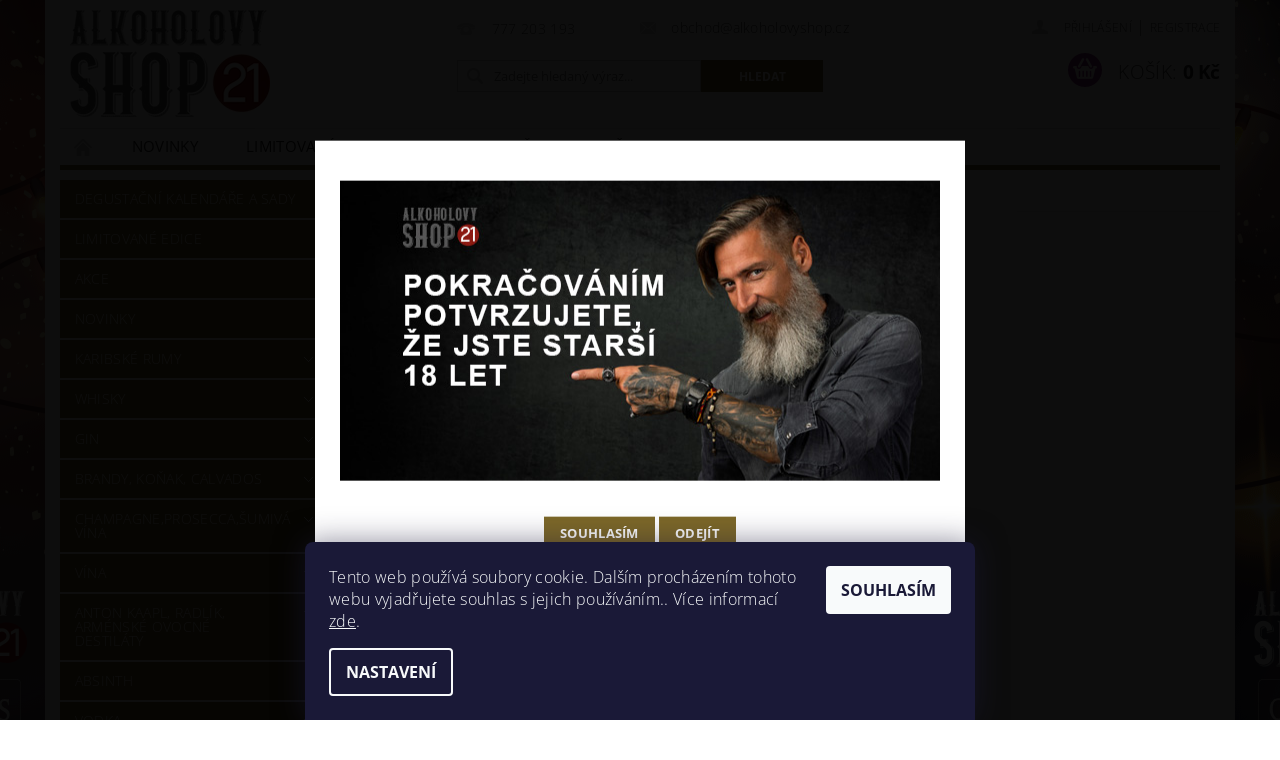

--- FILE ---
content_type: text/html; charset=utf-8
request_url: https://www.alkoholovyshop.cz/znacka/sixty-six/
body_size: 22216
content:
<!DOCTYPE html>
<html id="css" xml:lang='cs' lang='cs' class="external-fonts-loaded">
    <head>
        <link rel="preconnect" href="https://cdn.myshoptet.com" /><link rel="dns-prefetch" href="https://cdn.myshoptet.com" /><link rel="preload" href="https://cdn.myshoptet.com/prj/dist/master/cms/libs/jquery/jquery-1.11.3.min.js" as="script" />        <script>
dataLayer = [];
dataLayer.push({'shoptet' : {
    "pageId": -24,
    "pageType": "article",
    "currency": "CZK",
    "currencyInfo": {
        "decimalSeparator": ",",
        "exchangeRate": 1,
        "priceDecimalPlaces": 0,
        "symbol": "K\u010d",
        "symbolLeft": 0,
        "thousandSeparator": " "
    },
    "language": "cs",
    "projectId": 411484,
    "cartInfo": {
        "id": null,
        "freeShipping": false,
        "freeShippingFrom": 5000,
        "leftToFreeGift": {
            "formattedPrice": "500 K\u010d",
            "priceLeft": 500
        },
        "freeGift": false,
        "leftToFreeShipping": {
            "priceLeft": 5000,
            "dependOnRegion": 0,
            "formattedPrice": "5 000 K\u010d"
        },
        "discountCoupon": [],
        "getNoBillingShippingPrice": {
            "withoutVat": 0,
            "vat": 0,
            "withVat": 0
        },
        "cartItems": [],
        "taxMode": "ORDINARY"
    },
    "cart": [],
    "customer": {
        "priceRatio": 1,
        "priceListId": 1,
        "groupId": null,
        "registered": false,
        "mainAccount": false
    }
}});
dataLayer.push({'cookie_consent' : {
    "marketing": "denied",
    "analytics": "denied"
}});
document.addEventListener('DOMContentLoaded', function() {
    shoptet.consent.onAccept(function(agreements) {
        if (agreements.length == 0) {
            return;
        }
        dataLayer.push({
            'cookie_consent' : {
                'marketing' : (agreements.includes(shoptet.config.cookiesConsentOptPersonalisation)
                    ? 'granted' : 'denied'),
                'analytics': (agreements.includes(shoptet.config.cookiesConsentOptAnalytics)
                    ? 'granted' : 'denied')
            },
            'event': 'cookie_consent'
        });
    });
});
</script>

<!-- Google Tag Manager -->
<script>(function(w,d,s,l,i){w[l]=w[l]||[];w[l].push({'gtm.start':
new Date().getTime(),event:'gtm.js'});var f=d.getElementsByTagName(s)[0],
j=d.createElement(s),dl=l!='dataLayer'?'&l='+l:'';j.async=true;j.src=
'https://www.googletagmanager.com/gtm.js?id='+i+dl;f.parentNode.insertBefore(j,f);
})(window,document,'script','dataLayer','GTM-WDM9HLH');</script>
<!-- End Google Tag Manager -->


        <meta http-equiv="content-type" content="text/html; charset=utf-8" />
        <title>Sixty six - Alkoholový shop</title>

        <meta name="viewport" content="width=device-width, initial-scale=1.0" />
        <meta name="format-detection" content="telephone=no" />

        
            <meta property="og:type" content="website"><meta property="og:site_name" content="alkoholovyshop.cz"><meta property="og:url" content="https://www.alkoholovyshop.cz/znacka/sixty-six/"><meta property="og:title" content="Sixty six - Alkoholový shop"><meta name="author" content="Alkoholový shop"><meta name="web_author" content="Shoptet.cz"><meta name="dcterms.rightsHolder" content="www.alkoholovyshop.cz"><meta name="robots" content="index,follow"><meta property="og:image" content="https://cdn.myshoptet.com/usr/www.alkoholovyshop.cz/user/front_images/ogImage/hp.png?t=1768020373"><meta property="og:description" content="Sixty six"><meta name="description" content="Sixty six"><meta name="google-site-verification" content="511418310">
        


        
        <noscript>
            <style media="screen">
                #category-filter-hover {
                    display: block !important;
                }
            </style>
        </noscript>
        
    <link href="https://cdn.myshoptet.com/prj/dist/master/cms/templates/frontend_templates/shared/css/font-face/open-sans.css" rel="stylesheet"><link href="https://cdn.myshoptet.com/prj/dist/master/cms/templates/frontend_templates/shared/css/font-face/noto-serif.css" rel="stylesheet"><link href="https://cdn.myshoptet.com/prj/dist/master/shop/dist/font-shoptet-04.css.7d79974e5b4cdb582ad8.css" rel="stylesheet">    <script>
        var oldBrowser = false;
    </script>
    <!--[if lt IE 9]>
        <script src="https://cdnjs.cloudflare.com/ajax/libs/html5shiv/3.7.3/html5shiv.js"></script>
        <script>
            var oldBrowser = '<strong>Upozornění!</strong> Používáte zastaralý prohlížeč, který již není podporován. Prosím <a href="https://www.whatismybrowser.com/" target="_blank" rel="nofollow">aktualizujte svůj prohlížeč</a> a zvyšte své UX.';
        </script>
    <![endif]-->

        <style>:root {--color-primary: #7d6828;--color-primary-h: 45;--color-primary-s: 52%;--color-primary-l: 32%;--color-primary-hover: #7d6828;--color-primary-hover-h: 45;--color-primary-hover-s: 52%;--color-primary-hover-l: 32%;--color-secondary: #93248a;--color-secondary-h: 305;--color-secondary-s: 61%;--color-secondary-l: 36%;--color-secondary-hover: #3a8815;--color-secondary-hover-h: 101;--color-secondary-hover-s: 73%;--color-secondary-hover-l: 31%;--color-tertiary: #000000;--color-tertiary-h: 0;--color-tertiary-s: 0%;--color-tertiary-l: 0%;--color-tertiary-hover: #000000;--color-tertiary-hover-h: 0;--color-tertiary-hover-s: 0%;--color-tertiary-hover-l: 0%;--color-header-background: #ffffff;--template-font: "Open Sans";--template-headings-font: "Noto Serif";--header-background-url: none;--cookies-notice-background: #1A1937;--cookies-notice-color: #F8FAFB;--cookies-notice-button-hover: #f5f5f5;--cookies-notice-link-hover: #27263f;--templates-update-management-preview-mode-content: "Náhled aktualizací šablony je aktivní pro váš prohlížeč."}</style>

        <style>:root {--logo-x-position: 10px;--logo-y-position: 10px;--front-image-x-position: 0px;--front-image-y-position: 0px;}</style>

        <link href="https://cdn.myshoptet.com/prj/dist/master/shop/dist/main-04.css.55ec9317567af1708cb4.css" rel="stylesheet" media="screen" />

        <link rel="stylesheet" href="https://cdn.myshoptet.com/prj/dist/master/cms/templates/frontend_templates/_/css/print.css" media="print" />
                                            <link rel="canonical" href="https://www.alkoholovyshop.cz/znacka/sixty-six/" />
        
        
        
            <script>
        var _hwq = _hwq || [];
        _hwq.push(['setKey', '1FD36987271D71853DEE63853427534D']);
        _hwq.push(['setTopPos', '0']);
        _hwq.push(['showWidget', '22']);
        (function() {
            var ho = document.createElement('script');
            ho.src = 'https://cz.im9.cz/direct/i/gjs.php?n=wdgt&sak=1FD36987271D71853DEE63853427534D';
            var s = document.getElementsByTagName('script')[0]; s.parentNode.insertBefore(ho, s);
        })();
    </script>

                
                            <style>
                    /* custom background */
                    #main-wrapper {
                                                    background-color: #EAE3D1 !important;
                                                                            background-position: top center !important;
                            background-repeat: no-repeat !important;
                                                                            background-attachment: fixed !important;
                                                                            background-image: url('https://cdn.myshoptet.com/usr/www.alkoholovyshop.cz/user/frontend_backgrounds/alkoholpozadi02dg-3.gif') !important;
                                            }
                </style>
                    
                <script>var shoptet = shoptet || {};shoptet.abilities = {"about":{"generation":2,"id":"04"},"config":{"category":{"product":{"image_size":"detail_alt_1"}},"navigation_breakpoint":991,"number_of_active_related_products":2,"product_slider":{"autoplay":false,"autoplay_speed":3000,"loop":true,"navigation":true,"pagination":true,"shadow_size":0}},"elements":{"recapitulation_in_checkout":true},"feature":{"directional_thumbnails":false,"extended_ajax_cart":false,"extended_search_whisperer":false,"fixed_header":false,"images_in_menu":false,"product_slider":false,"simple_ajax_cart":true,"smart_labels":false,"tabs_accordion":false,"tabs_responsive":false,"top_navigation_menu":false,"user_action_fullscreen":false}};shoptet.design = {"template":{"name":"Pop","colorVariant":"Zirkon"},"layout":{"homepage":"catalog3","subPage":"catalog3","productDetail":"catalog3"},"colorScheme":{"conversionColor":"#93248a","conversionColorHover":"#3a8815","color1":"#7d6828","color2":"#7d6828","color3":"#000000","color4":"#000000"},"fonts":{"heading":"Noto Serif","text":"Open Sans"},"header":{"backgroundImage":null,"image":null,"logo":"https:\/\/www.alkoholovyshop.czuser\/logos\/alkohol-logo--ok-krivky200.jpg","color":"#ffffff"},"background":{"enabled":true,"color":{"enabled":true,"color":"#EAE3D1"},"image":{"url":"https:\/\/www.alkoholovyshop.czuser\/frontend_backgrounds\/alkoholpozadi02dg-3.gif","attachment":"fixed","position":"center"}}};shoptet.config = {};shoptet.events = {};shoptet.runtime = {};shoptet.content = shoptet.content || {};shoptet.updates = {};shoptet.messages = [];shoptet.messages['lightboxImg'] = "Obrázek";shoptet.messages['lightboxOf'] = "z";shoptet.messages['more'] = "Více";shoptet.messages['cancel'] = "Zrušit";shoptet.messages['removedItem'] = "Položka byla odstraněna z košíku.";shoptet.messages['discountCouponWarning'] = "Zapomněli jste uplatnit slevový kupón. Pro pokračování jej uplatněte pomocí tlačítka vedle vstupního pole, nebo jej smažte.";shoptet.messages['charsNeeded'] = "Prosím, použijte minimálně 3 znaky!";shoptet.messages['invalidCompanyId'] = "Neplané IČ, povoleny jsou pouze číslice";shoptet.messages['needHelp'] = "Potřebujete pomoc?";shoptet.messages['showContacts'] = "Zobrazit kontakty";shoptet.messages['hideContacts'] = "Skrýt kontakty";shoptet.messages['ajaxError'] = "Došlo k chybě; obnovte prosím stránku a zkuste to znovu.";shoptet.messages['variantWarning'] = "Zvolte prosím variantu produktu.";shoptet.messages['chooseVariant'] = "Zvolte variantu";shoptet.messages['unavailableVariant'] = "Tato varianta není dostupná a není možné ji objednat.";shoptet.messages['withVat'] = "včetně DPH";shoptet.messages['withoutVat'] = "bez DPH";shoptet.messages['toCart'] = "Do košíku";shoptet.messages['emptyCart'] = "Prázdný košík";shoptet.messages['change'] = "Změnit";shoptet.messages['chosenBranch'] = "Zvolená pobočka";shoptet.messages['validatorRequired'] = "Povinné pole";shoptet.messages['validatorEmail'] = "Prosím vložte platnou e-mailovou adresu";shoptet.messages['validatorUrl'] = "Prosím vložte platnou URL adresu";shoptet.messages['validatorDate'] = "Prosím vložte platné datum";shoptet.messages['validatorNumber'] = "Vložte číslo";shoptet.messages['validatorDigits'] = "Prosím vložte pouze číslice";shoptet.messages['validatorCheckbox'] = "Zadejte prosím všechna povinná pole";shoptet.messages['validatorConsent'] = "Bez souhlasu nelze odeslat.";shoptet.messages['validatorPassword'] = "Hesla se neshodují";shoptet.messages['validatorInvalidPhoneNumber'] = "Vyplňte prosím platné telefonní číslo bez předvolby.";shoptet.messages['validatorInvalidPhoneNumberSuggestedRegion'] = "Neplatné číslo — navržený region: %1";shoptet.messages['validatorInvalidCompanyId'] = "Neplatné IČ, musí být ve tvaru jako %1";shoptet.messages['validatorFullName'] = "Nezapomněli jste příjmení?";shoptet.messages['validatorHouseNumber'] = "Prosím zadejte správné číslo domu";shoptet.messages['validatorZipCode'] = "Zadané PSČ neodpovídá zvolené zemi";shoptet.messages['validatorShortPhoneNumber'] = "Telefonní číslo musí mít min. 8 znaků";shoptet.messages['choose-personal-collection'] = "Prosím vyberte místo doručení u osobního odběru, není zvoleno.";shoptet.messages['choose-external-shipping'] = "Upřesněte prosím vybraný způsob dopravy";shoptet.messages['choose-ceska-posta'] = "Pobočka České Pošty není určena, zvolte prosím některou";shoptet.messages['choose-hupostPostaPont'] = "Pobočka Maďarské pošty není vybrána, zvolte prosím nějakou";shoptet.messages['choose-postSk'] = "Pobočka Slovenské pošty není zvolena, vyberte prosím některou";shoptet.messages['choose-ulozenka'] = "Pobočka Uloženky nebyla zvolena, prosím vyberte některou";shoptet.messages['choose-zasilkovna'] = "Pobočka Zásilkovny nebyla zvolena, prosím vyberte některou";shoptet.messages['choose-ppl-cz'] = "Pobočka PPL ParcelShop nebyla vybrána, vyberte prosím jednu";shoptet.messages['choose-glsCz'] = "Pobočka GLS ParcelShop nebyla zvolena, prosím vyberte některou";shoptet.messages['choose-dpd-cz'] = "Ani jedna z poboček služby DPD Parcel Shop nebyla zvolená, prosím vyberte si jednu z možností.";shoptet.messages['watchdogType'] = "Je zapotřebí vybrat jednu z možností u sledování produktu.";shoptet.messages['watchdog-consent-required'] = "Musíte zaškrtnout všechny povinné souhlasy";shoptet.messages['watchdogEmailEmpty'] = "Prosím vyplňte e-mail";shoptet.messages['privacyPolicy'] = 'Musíte souhlasit s ochranou osobních údajů';shoptet.messages['amountChanged'] = '(množství bylo změněno)';shoptet.messages['unavailableCombination'] = 'Není k dispozici v této kombinaci';shoptet.messages['specifyShippingMethod'] = 'Upřesněte dopravu';shoptet.messages['PIScountryOptionMoreBanks'] = 'Možnost platby z %1 bank';shoptet.messages['PIScountryOptionOneBank'] = 'Možnost platby z 1 banky';shoptet.messages['PIScurrencyInfoCZK'] = 'V měně CZK lze zaplatit pouze prostřednictvím českých bank.';shoptet.messages['PIScurrencyInfoHUF'] = 'V měně HUF lze zaplatit pouze prostřednictvím maďarských bank.';shoptet.messages['validatorVatIdWaiting'] = "Ověřujeme";shoptet.messages['validatorVatIdValid'] = "Ověřeno";shoptet.messages['validatorVatIdInvalid'] = "DIČ se nepodařilo ověřit, i přesto můžete objednávku dokončit";shoptet.messages['validatorVatIdInvalidOrderForbid'] = "Zadané DIČ nelze nyní ověřit, protože služba ověřování je dočasně nedostupná. Zkuste opakovat zadání později, nebo DIČ vymažte s vaši objednávku dokončete v režimu OSS. Případně kontaktujte prodejce.";shoptet.messages['validatorVatIdInvalidOssRegime'] = "Zadané DIČ nemůže být ověřeno, protože služba ověřování je dočasně nedostupná. Vaše objednávka bude dokončena v režimu OSS. Případně kontaktujte prodejce.";shoptet.messages['previous'] = "Předchozí";shoptet.messages['next'] = "Následující";shoptet.messages['close'] = "Zavřít";shoptet.messages['imageWithoutAlt'] = "Tento obrázek nemá popisek";shoptet.messages['newQuantity'] = "Nové množství:";shoptet.messages['currentQuantity'] = "Aktuální množství:";shoptet.messages['quantityRange'] = "Prosím vložte číslo v rozmezí %1 a %2";shoptet.messages['skipped'] = "Přeskočeno";shoptet.messages.validator = {};shoptet.messages.validator.nameRequired = "Zadejte jméno a příjmení.";shoptet.messages.validator.emailRequired = "Zadejte e-mailovou adresu (např. jan.novak@example.com).";shoptet.messages.validator.phoneRequired = "Zadejte telefonní číslo.";shoptet.messages.validator.messageRequired = "Napište komentář.";shoptet.messages.validator.descriptionRequired = shoptet.messages.validator.messageRequired;shoptet.messages.validator.captchaRequired = "Vyplňte bezpečnostní kontrolu.";shoptet.messages.validator.consentsRequired = "Potvrďte svůj souhlas.";shoptet.messages.validator.scoreRequired = "Zadejte počet hvězdiček.";shoptet.messages.validator.passwordRequired = "Zadejte heslo, které bude obsahovat min. 4 znaky.";shoptet.messages.validator.passwordAgainRequired = shoptet.messages.validator.passwordRequired;shoptet.messages.validator.currentPasswordRequired = shoptet.messages.validator.passwordRequired;shoptet.messages.validator.birthdateRequired = "Zadejte datum narození.";shoptet.messages.validator.billFullNameRequired = "Zadejte jméno a příjmení.";shoptet.messages.validator.deliveryFullNameRequired = shoptet.messages.validator.billFullNameRequired;shoptet.messages.validator.billStreetRequired = "Zadejte název ulice.";shoptet.messages.validator.deliveryStreetRequired = shoptet.messages.validator.billStreetRequired;shoptet.messages.validator.billHouseNumberRequired = "Zadejte číslo domu.";shoptet.messages.validator.deliveryHouseNumberRequired = shoptet.messages.validator.billHouseNumberRequired;shoptet.messages.validator.billZipRequired = "Zadejte PSČ.";shoptet.messages.validator.deliveryZipRequired = shoptet.messages.validator.billZipRequired;shoptet.messages.validator.billCityRequired = "Zadejte název města.";shoptet.messages.validator.deliveryCityRequired = shoptet.messages.validator.billCityRequired;shoptet.messages.validator.companyIdRequired = "Zadejte IČ.";shoptet.messages.validator.vatIdRequired = "Zadejte DIČ.";shoptet.messages.validator.billCompanyRequired = "Zadejte název společnosti.";shoptet.messages['loading'] = "Načítám…";shoptet.messages['stillLoading'] = "Stále načítám…";shoptet.messages['loadingFailed'] = "Načtení se nezdařilo. Zkuste to znovu.";shoptet.messages['productsSorted'] = "Produkty seřazeny.";shoptet.messages['formLoadingFailed'] = "Formulář se nepodařilo načíst. Zkuste to prosím znovu.";shoptet.messages.moreInfo = "Více informací";shoptet.config.showAdvancedOrder = true;shoptet.config.orderingProcess = {active: false,step: false};shoptet.config.documentsRounding = '3';shoptet.config.documentPriceDecimalPlaces = '0';shoptet.config.thousandSeparator = ' ';shoptet.config.decSeparator = ',';shoptet.config.decPlaces = '0';shoptet.config.decPlacesSystemDefault = '2';shoptet.config.currencySymbol = 'Kč';shoptet.config.currencySymbolLeft = '0';shoptet.config.defaultVatIncluded = 1;shoptet.config.defaultProductMaxAmount = 9999;shoptet.config.inStockAvailabilityId = -1;shoptet.config.defaultProductMaxAmount = 9999;shoptet.config.inStockAvailabilityId = -1;shoptet.config.cartActionUrl = '/action/Cart';shoptet.config.advancedOrderUrl = '/action/Cart/GetExtendedOrder/';shoptet.config.cartContentUrl = '/action/Cart/GetCartContent/';shoptet.config.stockAmountUrl = '/action/ProductStockAmount/';shoptet.config.addToCartUrl = '/action/Cart/addCartItem/';shoptet.config.removeFromCartUrl = '/action/Cart/deleteCartItem/';shoptet.config.updateCartUrl = '/action/Cart/setCartItemAmount/';shoptet.config.addDiscountCouponUrl = '/action/Cart/addDiscountCoupon/';shoptet.config.setSelectedGiftUrl = '/action/Cart/setSelectedGift/';shoptet.config.rateProduct = '/action/ProductDetail/RateProduct/';shoptet.config.customerDataUrl = '/action/OrderingProcess/step2CustomerAjax/';shoptet.config.registerUrl = '/registrace/';shoptet.config.agreementCookieName = 'site-agreement';shoptet.config.cookiesConsentUrl = '/action/CustomerCookieConsent/';shoptet.config.cookiesConsentIsActive = 1;shoptet.config.cookiesConsentOptAnalytics = 'analytics';shoptet.config.cookiesConsentOptPersonalisation = 'personalisation';shoptet.config.cookiesConsentOptNone = 'none';shoptet.config.cookiesConsentRefuseDuration = 1;shoptet.config.cookiesConsentName = 'CookiesConsent';shoptet.config.agreementCookieExpire = 30;shoptet.config.cookiesConsentSettingsUrl = '/cookies-settings/';shoptet.config.fonts = {"google":{"attributes":"300,400,600,700,900:latin-ext","families":["Open Sans","Noto Serif"],"urls":["https:\/\/cdn.myshoptet.com\/prj\/dist\/master\/cms\/templates\/frontend_templates\/shared\/css\/font-face\/open-sans.css","https:\/\/cdn.myshoptet.com\/prj\/dist\/master\/cms\/templates\/frontend_templates\/shared\/css\/font-face\/noto-serif.css"]},"custom":{"families":["shoptet"],"urls":["https:\/\/cdn.myshoptet.com\/prj\/dist\/master\/shop\/dist\/font-shoptet-04.css.7d79974e5b4cdb582ad8.css"]}};shoptet.config.mobileHeaderVersion = '1';shoptet.config.fbCAPIEnabled = false;shoptet.config.fbPixelEnabled = false;shoptet.config.fbCAPIUrl = '/action/FacebookCAPI/';shoptet.content.regexp = /strana-[0-9]+[\/]/g;shoptet.content.colorboxHeader = '<div class="colorbox-html-content">';shoptet.content.colorboxFooter = '</div>';shoptet.customer = {};shoptet.csrf = shoptet.csrf || {};shoptet.csrf.token = 'csrf_SgR91mAW17c4556abed14795';shoptet.csrf.invalidTokenModal = '<div><h2>Přihlaste se prosím znovu</h2><p>Omlouváme se, ale Váš CSRF token pravděpodobně vypršel. Abychom mohli udržet Vaši bezpečnost na co největší úrovni potřebujeme, abyste se znovu přihlásili.</p><p>Děkujeme za pochopení.</p><div><a href="/login/?backTo=%2Fznacka%2Fsixty-six%2F">Přihlášení</a></div></div> ';shoptet.csrf.formsSelector = 'csrf-enabled';shoptet.csrf.submitListener = true;shoptet.csrf.validateURL = '/action/ValidateCSRFToken/Index/';shoptet.csrf.refreshURL = '/action/RefreshCSRFTokenNew/Index/';shoptet.csrf.enabled = false;shoptet.config.googleAnalytics ||= {};shoptet.config.googleAnalytics.isGa4Enabled = true;shoptet.config.googleAnalytics.route ||= {};shoptet.config.googleAnalytics.route.ua = "UA";shoptet.config.googleAnalytics.route.ga4 = "GA4";shoptet.config.ums_a11y_category_page = true;shoptet.config.discussion_rating_forms = false;shoptet.config.ums_forms_redesign = false;shoptet.config.showPriceWithoutVat = '';shoptet.config.ums_a11y_login = false;</script>
        <script src="https://cdn.myshoptet.com/prj/dist/master/cms/libs/jquery/jquery-1.11.3.min.js"></script><script src="https://cdn.myshoptet.com/prj/dist/master/cms/libs/jquery/jquery-migrate-1.4.1.min.js"></script><script src="https://cdn.myshoptet.com/prj/dist/master/cms/libs/jquery/jquery-ui-1.8.24.min.js"></script>
    <script src="https://cdn.myshoptet.com/prj/dist/master/shop/dist/main-04.js.cd0f12ca7fcb266dd765.js"></script>
<script src="https://cdn.myshoptet.com/prj/dist/master/shop/dist/shared-2g.js.aa13ef3ecca51cd89ec5.js"></script><script src="https://cdn.myshoptet.com/prj/dist/master/cms/libs/jqueryui/i18n/datepicker-cs.js"></script><script>if (window.self !== window.top) {const script = document.createElement('script');script.type = 'module';script.src = "https://cdn.myshoptet.com/prj/dist/master/shop/dist/editorPreview.js.e7168e827271d1c16a1d.js";document.body.appendChild(script);}</script>        <script>
            jQuery.extend(jQuery.cybergenicsFormValidator.messages, {
                required: "Povinné pole",
                email: "Prosím vložte platnou e-mailovou adresu",
                url: "Prosím vložte platnou URL adresu",
                date: "Prosím vložte platné datum",
                number: "Vložte číslo",
                digits: "Prosím vložte pouze číslice",
                checkbox: "Zadejte prosím všechna povinná pole",
                validatorConsent: "Bez souhlasu nelze odeslat.",
                password: "Hesla se neshodují",
                invalidPhoneNumber: "Vyplňte prosím platné telefonní číslo bez předvolby.",
                invalidCompanyId: 'Nevalidní IČ, musí mít přesně 8 čísel (před kratší IČ lze dát nuly)',
                fullName: "Nezapomněli jste příjmení?",
                zipCode: "Zadané PSČ neodpovídá zvolené zemi",
                houseNumber: "Prosím zadejte správné číslo domu",
                shortPhoneNumber: "Telefonní číslo musí mít min. 8 znaků",
                privacyPolicy: "Musíte souhlasit s ochranou osobních údajů"
            });
        </script>
                                    
                
        
        <!-- User include -->
                <!-- service 417(71) html code header -->
<style>
@media screen and (max-width: 767px) {
body.sticky-mobile:not(.paxio-merkur):not(.venus) .dropdown {display: none !important;}
body.sticky-mobile:not(.paxio-merkur):not(.venus) .languagesMenu{right: 98px; position: absolute;}
body.sticky-mobile:not(.paxio-merkur):not(.venus) .languagesMenu .caret{display: none !important;}
body.sticky-mobile:not(.paxio-merkur):not(.venus) .languagesMenu.open .languagesMenu__content {display: block;right: 0;left: auto;}
.template-12 #header .site-name {max-width: 40% !important;}
}
@media screen and (-ms-high-contrast: active), (-ms-high-contrast: none) {
.template-12 #header {position: fixed; width: 100%;}
.template-12 #content-wrapper.content-wrapper{padding-top: 80px;}
}
.sticky-mobile #header-image{display: none;}
@media screen and (max-width: 640px) {
.template-04.sticky-mobile #header-cart{position: fixed;top: 3px;right: 92px;}
.template-04.sticky-mobile #header-cart::before {font-size: 32px;}
.template-04.sticky-mobile #header-cart strong{display: none;}
}
@media screen and (min-width: 641px) {
.dklabGarnet #main-wrapper {overflow: visible !important;}
}
.dklabGarnet.sticky-mobile #logo img {top: 0 !important;}
@media screen and (min-width: 768px){
.top-navigation-bar .site-name {display: none;}
}
/*NOVÁ VERZE MOBILNÍ HLAVIČKY*/
@media screen and (max-width: 767px){
.scrolled-down body:not(.ordering-process):not(.search-window-visible) .top-navigation-bar {transform: none !important;}
.scrolled-down body:not(.ordering-process):not(.search-window-visible) #header .site-name {transform: none !important;}
.scrolled-down body:not(.ordering-process):not(.search-window-visible) #header .cart-count {transform: none !important;}
.scrolled-down #header {transform: none !important;}

body.template-11.mobile-header-version-1:not(.paxio-merkur):not(.venus) .top-navigation-bar .site-name{display: none !important;}
body.template-11.mobile-header-version-1:not(.paxio-merkur):not(.venus) #header .cart-count {top: -39px !important;position: absolute !important;}
.template-11.sticky-mobile.mobile-header-version-1 .responsive-tools > a[data-target="search"] {visibility: visible;}
.template-12.mobile-header-version-1 #header{position: fixed !important;}
.template-09.mobile-header-version-1.sticky-mobile .top-nav .subnav-left {visibility: visible;}
}

/*Disco*/
@media screen and (min-width: 768px){
.template-13:not(.jupiter) #header, .template-14 #header{position: sticky;top: 0;z-index: 8;}
.template-14.search-window-visible #header{z-index: 9999;}
body.navigation-hovered::before {z-index: 7;}
/*
.template-13 .top-navigation-bar{z-index: 10000;}
.template-13 .popup-widget {z-index: 10001;}
*/
.scrolled .template-13 #header, .scrolled .template-14 #header{box-shadow: 0 2px 10px rgba(0,0,0,0.1);}
.search-focused::before{z-index: 8;}
.top-navigation-bar{z-index: 9;position: relative;}
.paxio-merkur.top-navigation-menu-visible #header .search-form .form-control {z-index: 1;}
.paxio-merkur.top-navigation-menu-visible .search-form::before {z-index: 1;}
.scrolled .popup-widget.cart-widget {position: fixed;top: 68px !important;}

/* MERKUR */
.paxio-merkur.sticky-mobile.template-11 #oblibeneBtn{line-height: 70px !important;}
}


/* VENUS */
@media screen and (min-width: 768px){
.venus.sticky-mobile:not(.ordering-process) #header {position: fixed !important;width: 100%;transform: none !important;translate: none !important;box-shadow: 0 2px 10px rgba(0,0,0,0.1);visibility: visible !important;opacity: 1 !important;}
.venus.sticky-mobile:not(.ordering-process) .overall-wrapper{padding-top: 160px;}
.venus.sticky-mobile.type-index:not(.ordering-process) .overall-wrapper{padding-top: 85px;}
.venus.sticky-mobile:not(.ordering-process) #content-wrapper.content-wrapper {padding-top: 0 !important;}
}
@media screen and (max-width: 767px){
.template-14 .top-navigation-bar > .site-name{display: none !important;}
.template-14 #header .header-top .header-top-wrapper .site-name{margin: 0;}
}
/* JUPITER */
@media screen and (max-width: 767px){
.scrolled-down body.jupiter:not(.ordering-process):not(.search-window-visible) #header .site-name {-webkit-transform: translateX(-50%) !important;transform: translateX(-50%) !important;}
}
@media screen and (min-width: 768px){
.jupiter.sticky-header #header::after{display: none;}
.jupiter.sticky-header #header{position: fixed; top: 0; width: 100%;z-index: 99;}
.jupiter.sticky-header.ordering-process #header{position: relative;}
.jupiter.sticky-header .overall-wrapper{padding-top: 182px;}
.jupiter.sticky-header.ordering-process .overall-wrapper{padding-top: 0;}
.jupiter.sticky-header #header .header-top {height: 80px;}
}
</style>
<!-- project html code header -->
<link rel="apple-touch-icon" sizes="144x144" href="/user/documents/apple-touch-icon.png">
<link rel="icon" type="image/png" sizes="32x32" href="/user/documents/favicon-32x32.png">
<link rel="icon" type="image/png" sizes="16x16" href="/user/documents/favicon-16x16.png">
<link rel="manifest" href="/user/documents/site.webmanifest">
<link rel="mask-icon" href="/user/documents/safari-pinned-tab.svg" color="#5bbad5">
<link rel="shortcut icon" href="/user/documents/favicon.ico">
<meta name="msapplication-TileColor" content="#da532c">
<meta name="msapplication-config" content="/user/documents/browserconfig.xml">
<meta name="theme-color" content="#ffffff">

<meta name="google-site-verification" content="mY8JMruOQPsxOZm5HnHsMZNX7D_cNd6l7D3XQRbosBM" />

<style>
#footer #contacts .checkout-mail {
  white-space: nowrap;
}
@media (min-width:768px) {
	.type-category #subcategories {
  	display: none;
  }
}
@media (min-width:1200px) {
	#footer #contacts img {
		max-width: 70px;
	}
	#footer #contacts .merchant-photo,
	#footer #contactbox-right{
		width: auto;
	}
}
@media (max-width:1199px){
	#footer #contacts .row{
		display: flex;
    flex-direction: column;
	}
}
@media (max-width:479px){
	.products {
  	display: flex;
    flex-wrap: wrap;
  }
	.products > .product {
  	width: 50%;
  }
  .products > .product .row.collapse {
    display: flex;
    flex-direction: column;
    align-items: center;
  }
  .products > .product .row.collapse .small-7 {
    text-align: center;
    margin-bottom: 10px;
  }
  .products > .product .row.collapse .small-5 .button {
    padding-right: 5px;
    padding-left: 5px;
  }
  .products > .product .row.collapse .small-5 {
    width: auto;
  }
  .products > .product .p-name {
    min-height: 75px;
  }
  .product>.columns {
    padding: 15px 0;
	}
}

</style>

<style>
.p-name {
    font-weight: 600;
}
.nowrap {
    color: #d52828;
}    
#footer-in {
    border-top: 0.75rem solid #f8f8f8;
    }
    #copyright {
    background: #000;
    } 
</style>


        <!-- /User include -->
                                <!-- Global site tag (gtag.js) - Google Analytics -->
    <script async src="https://www.googletagmanager.com/gtag/js?id=G-7L1SPPYPQN"></script>
    <script>
        
        window.dataLayer = window.dataLayer || [];
        function gtag(){dataLayer.push(arguments);}
        

                    console.debug('default consent data');

            gtag('consent', 'default', {"ad_storage":"denied","analytics_storage":"denied","ad_user_data":"denied","ad_personalization":"denied","wait_for_update":500});
            dataLayer.push({
                'event': 'default_consent'
            });
        
        gtag('js', new Date());

        
                gtag('config', 'G-7L1SPPYPQN', {"groups":"GA4","send_page_view":false,"content_group":"article","currency":"CZK","page_language":"cs"});
        
                gtag('config', 'AW-10797802680');
        
        
        
        
        
                    gtag('event', 'page_view', {"send_to":"GA4","page_language":"cs","content_group":"article","currency":"CZK"});
        
        
        
        
        
        
        
        
        
        
        
        
        
        document.addEventListener('DOMContentLoaded', function() {
            if (typeof shoptet.tracking !== 'undefined') {
                for (var id in shoptet.tracking.bannersList) {
                    gtag('event', 'view_promotion', {
                        "send_to": "UA",
                        "promotions": [
                            {
                                "id": shoptet.tracking.bannersList[id].id,
                                "name": shoptet.tracking.bannersList[id].name,
                                "position": shoptet.tracking.bannersList[id].position
                            }
                        ]
                    });
                }
            }

            shoptet.consent.onAccept(function(agreements) {
                if (agreements.length !== 0) {
                    console.debug('gtag consent accept');
                    var gtagConsentPayload =  {
                        'ad_storage': agreements.includes(shoptet.config.cookiesConsentOptPersonalisation)
                            ? 'granted' : 'denied',
                        'analytics_storage': agreements.includes(shoptet.config.cookiesConsentOptAnalytics)
                            ? 'granted' : 'denied',
                                                                                                'ad_user_data': agreements.includes(shoptet.config.cookiesConsentOptPersonalisation)
                            ? 'granted' : 'denied',
                        'ad_personalization': agreements.includes(shoptet.config.cookiesConsentOptPersonalisation)
                            ? 'granted' : 'denied',
                        };
                    console.debug('update consent data', gtagConsentPayload);
                    gtag('consent', 'update', gtagConsentPayload);
                    dataLayer.push(
                        { 'event': 'update_consent' }
                    );
                }
            });
        });
    </script>

                
                                                    </head>
        <body class="desktop id--24 in-znacka template-04 type-manufacturer-detail page-category ajax-add-to-cart">
        
        <div id="fb-root"></div>
        <script>
            window.fbAsyncInit = function() {
                FB.init({
//                    appId            : 'your-app-id',
                    autoLogAppEvents : true,
                    xfbml            : true,
                    version          : 'v19.0'
                });
            };
        </script>
        <script async defer crossorigin="anonymous" src="https://connect.facebook.net/cs_CZ/sdk.js"></script>
        
<!-- Google Tag Manager (noscript) -->
<noscript><iframe src="https://www.googletagmanager.com/ns.html?id=GTM-WDM9HLH"
height="0" width="0" style="display:none;visibility:hidden"></iframe></noscript>
<!-- End Google Tag Manager (noscript) -->


                
        
        <div id="main-wrapper">
            <div id="main-wrapper-in" class="large-12 medium-12 small-12">
                <div id="main" class="large-12 medium-12 small-12 row">

                    

                    <div id="header" class="large-12 medium-12 small-12 columns">
                        <header id="header-in" class="large-12 medium-12 small-12 clearfix">
                            
<div class="row">
    
                        <div class="large-4 medium-4 small-6 columns">
                        <a href="/" title="Alkoholový shop" id="logo" data-testid="linkWebsiteLogo"><img src="https://cdn.myshoptet.com/usr/www.alkoholovyshop.cz/user/logos/alkohol-logo--ok-krivky200.jpg" alt="Alkoholový shop" /></a>
        </div>
    
    
        <div class="large-4 medium-4 small-12 columns">
                                                <div class="large-12 row collapse header-contacts">
                                                                                       <div class="large-6 medium-12 small-6 header-phone columns left">
                    <a href="tel:777203193" title="Telefon"><span>777 203 193</span></a>
                    </div>
                                                    <div class="large-6 medium-12 small-6 header-email columns left">
                                                    <a href="mailto:obchod@alkoholovyshop.cz"><span>obchod@alkoholovyshop.cz</span></a>
                                            </div>
                            </div>
            
                        <div class="searchform large-12 medium-12 small-12" itemscope itemtype="https://schema.org/WebSite">
                <meta itemprop="headline" content="Prodávané značky"/>
<meta itemprop="url" content="https://www.alkoholovyshop.cz"/>
        <meta itemprop="text" content="Sixty six"/>

                <form class="search-whisperer-wrap-v1 search-whisperer-wrap" action="/action/ProductSearch/prepareString/" method="post" itemprop="potentialAction" itemscope itemtype="https://schema.org/SearchAction" data-testid="searchForm">
                    <fieldset>
                        <meta itemprop="target" content="https://www.alkoholovyshop.cz/vyhledavani/?string={string}"/>
                        <div class="large-8 medium-8 small-12 left">
                            <input type="hidden" name="language" value="cs" />
                            <input type="search" name="string" itemprop="query-input" class="s-word" placeholder="Zadejte hledaný výraz..." autocomplete="off" data-testid="searchInput" />
                        </div>
                        <div class="tar large-4 medium-4 small-2 left b-search-wrap">
                            <input type="submit" value="Hledat" class="b-search tiny button" data-testid="searchBtn" />
                        </div>
                        <div class="search-whisperer-container-js"></div>
                        <div class="search-notice large-12 medium-12 small-12" data-testid="searchMsg">Prosím, použijte minimálně 3 znaky!</div>
                    </fieldset>
                </form>
            </div>
        </div>
    
    
        <div class="large-4 medium-4 small-12 columns">
                        <div id="top-links" class="large-12 medium-12 small-12">
                <span class="responsive-mobile-visible responsive-all-hidden box-account-links-trigger-wrap">
                    <span class="box-account-links-trigger"></span>
                </span>
                <ul class="responsive-mobile-hidden box-account-links list-inline list-reset">
                    
                                                                                                                        <li>
                                        <a class="icon-account-login" href="/login/?backTo=%2Fznacka%2Fsixty-six%2F" title="Přihlášení" data-testid="signin" rel="nofollow"><span>Přihlášení</span></a>
                                    </li>
                                    <li>
                                        <span class="responsive-mobile-hidden"> |</span>
                                        <a href="/registrace/" title="Registrace" data-testid="headerSignup" rel="nofollow">Registrace</a>
                                    </li>
                                                                                                        
                </ul>
            </div>
                        
                                            
                <div class="place-cart-here">
                    <div id="header-cart-wrapper" class="header-cart-wrapper menu-element-wrap">
    <a href="/kosik/" id="header-cart" class="header-cart" data-testid="headerCart" rel="nofollow">
        <span class="responsive-mobile-hidden">Košík:</span>
        
        <strong class="header-cart-price" data-testid="headerCartPrice">
            0 Kč
        </strong>
    </a>

    <div id="cart-recapitulation" class="cart-recapitulation menu-element-submenu align-right hover-hidden" data-testid="popupCartWidget">
                    <div class="cart-reca-single darken tac" data-testid="cartTitle">
                Váš nákupní košík je prázdný            </div>
            </div>
</div>
                </div>
                    </div>
    
</div>

             <nav id="menu" class="large-12 medium-12 small-12"><ul class="inline-list list-inline valign-top-inline left"><li class="first-line"><a href="/" id="a-home" data-testid="headerMenuItem">Úvodní stránka</a></li><li class="menu-item-1401">
    <a href="/novinky/" data-testid="headerMenuItem">
        NOVINKY
    </a>
</li><li class="menu-item-1398">
    <a href="/limitovane-edice/" data-testid="headerMenuItem">
        Limitované edice
    </a>
</li><li class="menu-item-1395">
    <a href="/akce/" data-testid="headerMenuItem">
        AKCE
    </a>
</li><li class="menu-item-external-62">
    <a href="https://411484.myshoptet.com/znacka/" data-testid="headerMenuItem">
        Všechny značky
    </a>
</li><li class="menu-item-29">
    <a href="/kontakty/" data-testid="headerMenuItem">
        Prodejna
    </a>
</li></ul><div id="menu-helper-wrapper"><div id="menu-helper" data-testid="hamburgerMenu">&nbsp;</div><ul id="menu-helper-box"></ul></div></nav>

<script>
    $(document).ready(function() {
        checkSearchForm($('.searchform'), "Prosím, použijte minimálně 3 znaky!");
    });
    var userOptions = {
        carousel : {
            stepTimer : 4000,
            fadeTimer : 700
        }
    };
</script>

                        </header>
                    </div>
                    <div id="main-in" class="large-12 medium-12 small-12 columns">
                        <div id="main-in-in" class="large-12 medium-12 small-12">
                            
                            <div id="content" class="large-12 medium-12 small-12 row">
                                
                                                                            <aside id="column-l" class="large-3 medium-3 small-12 columns">
                                            <div id="column-l-in">
                                                                                                                                                    <div class="box-even">
                        
<div id="categories">
                        <div class="categories cat-01" id="cat-1537">
                <div class="topic"><a href="/degustacni-kalendare/">Degustační kalendáře a sady</a></div>
        

    </div>
            <div class="categories cat-02" id="cat-1398">
                <div class="topic"><a href="/limitovane-edice/">Limitované edice</a></div>
        

    </div>
            <div class="categories cat-01" id="cat-1395">
                <div class="topic"><a href="/akce/">AKCE</a></div>
        

    </div>
            <div class="categories cat-02 expanded" id="cat-1401">
                <div class="topic"><a href="/novinky/" class="expanded">NOVINKY</a></div>
        

    </div>
            <div class="categories cat-01 expandable" id="cat-673">
                <div class="topic"><a href="/rumy/">Karibské rumy</a></div>
        
    <ul >
                    <li ><a href="/anglie/" title="Anglie">Anglie</a>
                            </li>                 <li ><a href="/australie/" title="Austrálie">Austrálie</a>
                            </li>                 <li ><a href="/barbados/" title="Barbados">Barbados</a>
                            </li>                 <li ><a href="/belize/" title="Belize">Belize</a>
                            </li>                 <li ><a href="/bermudy/" title="Bermudy">Bermudy</a>
                            </li>                 <li ><a href="/brazilie/" title="Brazílie">Brazílie</a>
                            </li>                 <li ><a href="/ceska-republika/" title="Česká republika">Česká republika</a>
                            </li>                 <li ><a href="/dominikanska-republika/" title="Dominikánská republika">Dominikánská republika</a>
                            </li>                 <li ><a href="/ekvador/" title="Ekvádor">Ekvádor</a>
                            </li>                 <li ><a href="/fiji/" title="Fiji">Fiji</a>
                            </li>                 <li ><a href="/filipiny/" title="Filipíny">Filipíny</a>
                            </li>                 <li ><a href="/francie/" title="Francie">Francie</a>
                            </li>                 <li ><a href="/guadelupe/" title="Guadelupe">Guadelupe</a>
                            </li>                 <li ><a href="/guatemala/" title="Guatemala">Guatemala</a>
                            </li>                 <li ><a href="/guyana/" title="Guyana">Guyana</a>
                            </li>                 <li ><a href="/haiti/" title="HAITI">HAITI</a>
                            </li>                 <li ><a href="/honduras/" title="Honduras">Honduras</a>
                            </li>                 <li ><a href="/chile/" title="Chile">Chile</a>
                            </li>                 <li ><a href="/indie/" title="INDIE">INDIE</a>
                            </li>                 <li ><a href="/indonesie/" title="Indonésie">Indonésie</a>
                            </li>                 <li ><a href="/jamajka/" title="Jamajka">Jamajka</a>
                            </li>                 <li ><a href="/japonsko-2/" title="Japonsko">Japonsko</a>
                            </li>                 <li ><a href="/jar/" title="JAR">JAR</a>
                            </li>                 <li ><a href="/kanarske-ostrovy/" title="Kanárské ostrovy">Kanárské ostrovy</a>
                            </li>                 <li ><a href="/karibik/" title="KARIBIK">KARIBIK</a>
                            </li>                 <li ><a href="/kolumbie/" title="Kolumbie">Kolumbie</a>
                            </li>                 <li ><a href="/kostarika/" title="Kostarika">Kostarika</a>
                            </li>                 <li ><a href="/kuba/" title="Kuba">Kuba</a>
                            </li>                 <li ><a href="/martinik/" title="Martinik">Martinik</a>
                            </li>                 <li ><a href="/mauricius/" title="Mauricius">Mauricius</a>
                            </li>                 <li ><a href="/mexico/" title="Mexico">Mexico</a>
                            </li>                 <li ><a href="/nemecko/" title="Německo">Německo</a>
                            </li>                 <li ><a href="/nikaragua/" title="Nikaragua">Nikaragua</a>
                            </li>                 <li ><a href="/nizozemsko-2/" title="Nizozemsko">Nizozemsko</a>
                            </li>                 <li ><a href="/panama/" title="Panama">Panama</a>
                            </li>                 <li ><a href="/panenske-ostrovy/" title="Panenské ostrovy">Panenské ostrovy</a>
                            </li>                 <li ><a href="/paraquay/" title="Paraquay">Paraquay</a>
            </li>                 <li ><a href="/peru/" title="Peru">Peru</a>
                            </li>                 <li ><a href="/portoriko/" title="Portoriko">Portoriko</a>
                            </li>                 <li ><a href="/portugalsko/" title="Portugalsko">Portugalsko</a>
            </li>                 <li ><a href="/rakousko/" title="Rakousko">Rakousko</a>
                            </li>                 <li ><a href="/reunion/" title="Réunion">Réunion</a>
                            </li>                 <li ><a href="/salvador/" title="SALVADOR">SALVADOR</a>
                            </li>                 <li ><a href="/seychely/" title="Seychely">Seychely</a>
                            </li>                 <li ><a href="/sri-lanka/" title="Srí Lanka">Srí Lanka</a>
                            </li>                 <li ><a href="/spanelsko/" title="Španělsko">Španělsko</a>
                            </li>                 <li ><a href="/thajsko/" title="Thajsko">Thajsko</a>
                            </li>                 <li ><a href="/trinidad/" title="Trinidad a Tobago">Trinidad a Tobago</a>
                            </li>                 <li ><a href="/usa-2/" title="USA">USA</a>
                            </li>                 <li ><a href="/venezuela/" title="Venezuela">Venezuela</a>
                            </li>     </ul> 
    </div>
            <div class="categories cat-02 expandable" id="cat-674">
                <div class="topic"><a href="/whisky-2/">Whisky</a></div>
        
    <ul >
                    <li ><a href="/irska-whisky/" title="IRSKO">IRSKO</a>
            </li>                 <li ><a href="/skotska-whisky/" title="SKOTSKO">SKOTSKO</a>
            </li>                 <li ><a href="/usa-whisky/" title="USA">USA</a>
            </li>                 <li ><a href="/kanadska-whisky/" title="KANADA">KANADA</a>
            </li>                 <li ><a href="/japonsko-3/" title="Japonsko">Japonsko</a>
                            </li>                 <li ><a href="/taiwan/" title="TAIWAN">TAIWAN</a>
                            </li>     </ul> 
    </div>
            <div class="categories cat-01 expandable" id="cat-683">
                <div class="topic"><a href="/gin/">Gin</a></div>
        
    <ul >
                    <li ><a href="/gin-evropa/" title="EVROPA">EVROPA</a>
            </li>                 <li ><a href="/do-obyvaku/" title="USA">USA</a>
            </li>                 <li ><a href="/japonsko/" title="JAPONSKO">JAPONSKO</a>
                            </li>                 <li ><a href="/novy-zeland/" title="Nový Zéland">Nový Zéland</a>
                            </li>                 <li ><a href="/asie/" title="Asie">Asie</a>
                            </li>                 <li ><a href="/afrika/" title="AFRIKA">AFRIKA</a>
            </li>     </ul> 
    </div>
            <div class="categories cat-02 expandable" id="cat-995">
                <div class="topic"><a href="/brandy/">BRANDY, KOŇAK, CALVADOS</a></div>
        
    <ul >
                    <li ><a href="/francie-2/" title="Francie">Francie</a>
            </li>                 <li class="expandable"><a href="/armenie/" title="Arménie">Arménie</a>
            </li>                 <li ><a href="/gruzie/" title="Gruzie">Gruzie</a>
            </li>                 <li ><a href="/irsko/" title="Irsko">Irsko</a>
            </li>                 <li ><a href="/spanelsko-2/" title="Španělsko">Španělsko</a>
            </li>                 <li ><a href="/italie/" title="Itálie">Itálie</a>
                            </li>                 <li ><a href="/recko/" title="Řecko">Řecko</a>
            </li>                 <li ><a href="/rumunsko/" title="Rumunsko">Rumunsko</a>
                            </li>     </ul> 
    </div>
            <div class="categories cat-01 expandable" id="cat-1223">
                <div class="topic"><a href="/sumiva-vina/">Champagne,Prosecca,Šumivá vína</a></div>
        
    <ul >
                    <li ><a href="/francouzska-sumiva-vina/" title="Francouzská šumivá vína">Francouzská šumivá vína</a>
                            </li>                 <li ><a href="/italska-sumiva-vina/" title="Italská šumivá vína">Italská šumivá vína</a>
                            </li>                 <li ><a href="/gruzinska-sumiva-vina/" title="Gruzínská šumivá vína">Gruzínská šumivá vína</a>
                            </li>                 <li ><a href="/nealko/" title="Nealko">Nealko</a>
            </li>     </ul> 
    </div>
            <div class="categories cat-02 expandable" id="cat-1438">
                <div class="topic"><a href="/gruzinska--armenska--portska/">VÍNA</a></div>
        
    <ul >
                    <li class="expandable"><a href="/armenska-vina/" title="Arménská ovocná vína">Arménská ovocná vína</a>
            </li>                 <li ><a href="/gruzinske-vino/" title="GRUZÍNSKÁ VÍNA">GRUZÍNSKÁ VÍNA</a>
                            </li>                 <li ><a href="/portske-vino/" title="Portské víno">Portské víno</a>
            </li>                 <li ><a href="/italska-vina/" title="Italská vína">Italská vína</a>
                            </li>                 <li ><a href="/rakouska-vina/" title="Rakouská vína">Rakouská vína</a>
                            </li>                 <li ><a href="/spanelska-vina/" title="Španělská vína">Španělská vína</a>
            </li>     </ul> 
    </div>
            <div class="categories cat-01 expandable" id="cat-1333">
                <div class="topic"><a href="/anton-kaapl/">Anton Kaapl, Radlík, Arménské ovocné destiláty</a></div>
        
    <ul >
                    <li class="active expandable expanded"><a href="/anton-kaapl-2/" title="ANTON KAAPL">ANTON KAAPL</a>
                                <ul class="expanded">
                                                <li ><a href="/lihoviny-legionar-0-07l/" title="Lihoviny LEGIONÄR 0,07l">Lihoviny LEGIONÄR 0,07l</a>
                            </li>                                     <li ><a href="/lihoviny-0-05/" title="Lihoviny LEGIONÄR 0,05l">Lihoviny LEGIONÄR 0,05l</a>
                            </li>                                     <li ><a href="/darkove-baleni/" title="Dárkové balení">Dárkové balení</a>
                                                            </li>                                     <li ><a href="/likery-2/" title="Likéry">Likéry</a>
                                                            </li>                                     <li ><a href="/destilaty-0-7l/" title="Destiláty 0,7l">Destiláty 0,7l</a>
                                                            </li>                                     <li ><a href="/destilaty-0-5l/" title="Destiláty 0,5l">Destiláty 0,5l</a>
                                                            </li>                                     <li ><a href="/destilaty-0-05l/" title="Destiláty 0,05l">Destiláty 0,05l</a>
                                                            </li>                     </ul>                     </li>                 <li ><a href="/radlik/" title="RADLÍK">RADLÍK</a>
                            </li>                 <li ><a href="/jgvjkfgvjh/" title="Armenie ovocné destiláty">Armenie ovocné destiláty</a>
                            </li>     </ul> 
    </div>
            <div class="categories cat-02" id="cat-1441">
                <div class="topic"><a href="/absinth/">Absinth</a></div>
        

    </div>
            <div class="categories cat-01 expandable" id="cat-1070">
                <div class="topic"><a href="/vodka/">VODKA</a></div>
        
    <ul >
                    <li ><a href="/khortytsa/" title="Khortytsa">Khortytsa</a>
            </li>                 <li ><a href="/pervak/" title="Pervak">Pervak</a>
            </li>                 <li ><a href="/nemiroff/" title="Nemiroff">Nemiroff</a>
                            </li>                 <li ><a href="/shustoff/" title="SHUSTOFF">SHUSTOFF</a>
                            </li>     </ul> 
    </div>
            <div class="categories cat-02 expanded" id="cat-1307">
                <div class="topic"><a href="/tequila/" class="expanded">Tequila Padre Azul Mexico</a></div>
        

    </div>
            <div class="categories cat-01" id="cat-917">
                <div class="topic"><a href="/likery/">LIKÉRY</a></div>
        

    </div>
            <div class="categories cat-02 expandable" id="cat-1049">
                <div class="topic"><a href="/cokolada/">Čokolády,bonboniery,lanýže</a></div>
        
    <ul >
                    <li ><a href="/michel-cluizel/" title="MICHEL CLUIZEL - Francie">MICHEL CLUIZEL - Francie</a>
                            </li>                 <li ><a href="/bonnat/" title="Bonnat - Francie">Bonnat - Francie</a>
            </li>                 <li ><a href="/baileys/" title="Baileys - Irsko">Baileys - Irsko</a>
                            </li>                 <li ><a href="/chocome/" title="ChocoMe">ChocoMe</a>
                            </li>                 <li ><a href="/francois-pralus/" title="Francois Pralus - Francie">Francois Pralus - Francie</a>
                            </li>                 <li ><a href="/mathez/" title="Mathez - Francie">Mathez - Francie</a>
                            </li>                 <li ><a href="/xc-alchemy/" title="XC Alchemy - degustační čokolády">XC Alchemy</a>
            </li>                 <li ><a href="/https-www-alkoholovyshop-cz-vyhledavani--string-joyco/" title="Sušené ovoce v čokoládě Joyco">Sušené ovoce v čokoládě Joyco</a>
                            </li>                 <li ><a href="/severka-2/" title="SEVERKA - pastelky">SEVERKA - pastelky</a>
                            </li>                 <li ><a href="/cokolada-retro-obal/" title="Čokoláda - retro obal">Retro čokoláda</a>
            </li>                 <li ><a href="/plantation/" title="Plantation">Plantation</a>
            </li>                 <li ><a href="/atelier/" title="AtelieR">AtelieR</a>
                            </li>     </ul> 
    </div>
            <div class="categories cat-01 expandable" id="cat-1414">
                <div class="topic"><a href="/doutniky/">Doutníky</a></div>
        
    <ul >
                    <li ><a href="/doutniky-2/" title="Doutníky">Doutníky</a>
                            </li>                 <li ><a href="/doplnky-pro-kuraky-doutniku/" title="Doplňky pro kuřáky doutníků">Doplňky pro kuřáky doutníků</a>
                            </li>     </ul> 
    </div>
            <div class="categories cat-02 expanded" id="cat-1290">
                <div class="topic"><a href="/kava/" class="expanded">Káva pražená na dřevě Coffe on Fire</a></div>
        

    </div>
            <div class="categories cat-01 expanded" id="cat-887">
                <div class="topic"><a href="/mini-lahve/" class="expanded">Mini láhve</a></div>
        

    </div>
            <div class="categories cat-02 expandable" id="cat-1097">
                <div class="topic"><a href="/armenske-delikatesy/">Arménské delikatesy</a></div>
        
    <ul >
                    <li ><a href="/susene-ovoce-v-cokolade/" title="Sušené ovoce v čokoládě">Sušené ovoce v čokoládě</a>
            </li>                 <li ><a href="/bio-dzemy/" title="Ijevan - přírodní šťávy">Ijevan - přírodní šťávy</a>
                            </li>                 <li ><a href="/ijevan-ovocne-dzemy/" title="Ijevan - arménské džemy">Ijevan - arménské džemy</a>
                            </li>                 <li ><a href="/sladke-zavareniny/" title="Ijevan - sladké zavařeniny">Ijevan - sladké zavařeniny</a>
                            </li>                 <li ><a href="/zeleninove-smesi/" title="Ijevan - zeleninové směsi">Ijevan - zeleninové směsi</a>
                            </li>     </ul> 
    </div>
        
                                    <div class="categories cat-02 expandable" id="cat-manufacturers" data-testid="brandsList">
                
                <div class="topic"><a href="https://www.alkoholovyshop.cz/znacka/" data-testid="brandsText">Značky</a></div>
                <ul class="noDisplay">
                                            <li>
                            <a href="/znacka/renovality/" data-testid="brandName">Coffee on fire</a>
                        </li>
                                    </ul>
            </div>
            
</div>

                    </div>
                                                                                                                                                        <div class="box-odd">
                        <div class="box category-filters">                        
                    
    
        
                    
        
    <div id="filters-default-position" data-filters-default-position="left"></div>
    <div id="category-filter-wrapper" class="narrow-filters">

                    <div id="category-filter" class="valign-middle-block">
                
                                                                <div id="param-filter-left" class="large-3 medium-12 small-12 columns"><div><form action="/action/ProductsListing/setStockFilter/" method="post"><fieldset id="stock-filter"><div class="param-filter-single-cell large-12 medium-12 left"><label ><input data-url="https://www.alkoholovyshop.cz/znacka/sixty-six/?stock=1" data-filter-id="1" data-filter-code="stock" type="checkbox" name="stock" value="1" />Na skladě</label><noscript><p class="tar"><input type="submit" value="OK" /></p></noscript><input type="hidden" name="referer" value="/znacka/sixty-six/" /></div></fieldset></form></div></div><div id="param-filter-center" class="large-6 medium-6 small-6 columns ">
    <div id="cat-price-filter" class="param-price-filter-wrap"><div id="slider-wrapper"><strong id="first-price"><span id="min">826</span> Kč</strong><div id="slider-range" class="param-price-filter"></div><strong id="last-price"><span id="max">827</span>  Kč</strong><span id="currencyExchangeRate" class="noDisplay">1</span><span id="categoryMinValue" class="noDisplay">826</span><span id="categoryMaxValue" class="noDisplay">827</span></div></div><form action="/action/ProductsListing/setPriceFilter/" method="post" id="price-filter-form"><fieldset id="price-filter"><input type="hidden" value="826" name="priceMin" id="price-value-min" /><input type="hidden" value="827" name="priceMax" id="price-value-max" /><input type="hidden" name="referer" value="/znacka/sixty-six/" /><noscript><p class="tar"><input type="submit" value="OK" /></p></noscript></fieldset></form>
</div><div id="param-filter-right" class="large-3 medium-6 small-6 columns tar"><a href="#category-products-wrapper" title="Položek k zobrazení: 1" class="show-filter-button tiny button">Položek k zobrazení: <strong>1</strong></a></div>



                                    
            </div>
        
        
        
    </div>

    <script src="https://cdn.myshoptet.com/prj/dist/master/shop/dist/priceFilter.js.52a6694ae522a1038b31.js"></script>
    </div>
                    </div>
                                                                                                                    <div class="banner banner121" ><a href="https://youtu.be/YTpAVlS4bJA" data-ec-promo-id="519" class="extended-empty" ><img src="https://cdn.myshoptet.com/usr/www.alkoholovyshop.cz/user/banners/alkohol-vesmir-bocni-banner--01.jpg?66dc03ca" fetchpriority="high" alt="alkoholovy shop prodejna" width="250" height="500" /></a></div>
                                                                                <div class="banner banner137" ><img src="https://cdn.myshoptet.com/usr/www.alkoholovyshop.cz/user/banners/alkohol-pleskacky-250x500-02.jpg?67c42d7e" fetchpriority="high" alt="Pleskač" width="250" height="500" /></div>
                                                                                <div class="banner banner46" ><a href="https://www.alkoholovyshop.cz/bio-dzemy/" data-ec-promo-id="212" target="_blank" class="extended-empty" ><img src="https://cdn.myshoptet.com/usr/www.alkoholovyshop.cz/user/banners/armenska-stava-merunka-250x500.jpg?6321c8bb" fetchpriority="high" alt="Rakytnik 01" width="250" height="500" /></a></div>
                                                                                <div class="banner banner138" ><a href="https://www.alkoholovyshop.cz/vyhledavani/?string=don+papa" data-ec-promo-id="577" target="_blank" class="extended-empty" ><img src="https://cdn.myshoptet.com/usr/www.alkoholovyshop.cz/user/banners/alkohol-don-papa-250x500.jpg?67c42def" fetchpriority="high" alt="Hovinka" width="250" height="500" /></a></div>
                                                                                <div class="banner banner50" ><a href="https://www.alkoholovyshop.cz/kava/" data-ec-promo-id="228" class="extended-empty" ><img src="https://cdn.myshoptet.com/usr/www.alkoholovyshop.cz/user/banners/coffee-banner-250x300.gif?63c6a0e2" fetchpriority="high" alt="káva pražená na dřevě" width="250" height="300" /></a></div>
                                                                                <div class="banner banner105" ><a href="https://www.alkoholovyshop.cz/plantation-stiggins--fancy-pineapple-40--0-7l/" data-ec-promo-id="469" class="extended-empty" ><img src="https://cdn.myshoptet.com/usr/www.alkoholovyshop.cz/user/banners/plantation-_-darek-24.jpg?6621f4dc" fetchpriority="high" alt="Plantation Stiggins&#039; Fancy Pineapple" width="250" height="500" /></a></div>
                                                                                <div class="banner banner80" ><a href="https://www.alkoholovyshop.cz/znacka/macallan/" data-ec-promo-id="394" class="extended-empty" ><img src="https://cdn.myshoptet.com/usr/www.alkoholovyshop.cz/user/banners/macallan-12-250x500.jpg?64b64673" fetchpriority="high" alt="MACALLAN 12" width="250" height="500" /></a></div>
                                                                                <div class="banner banner3" ><a href="https://www.alkoholovyshop.cz/cokolada/" data-ec-promo-id="237" class="extended-empty" ><img src="https://cdn.myshoptet.com/usr/www.alkoholovyshop.cz/user/banners/cokolada-banner-250x500-03-1.jpg?636782e3" fetchpriority="high" alt="Čokoláda exkluzivní" width="250" height="300" /></a></div>
                                                                                <div class="banner banner1" ><a href="https://www.alkoholovyshop.cz/khortytsa-ice-0-7-l-40/" data-ec-promo-id="11" class="extended-empty" ><img src="https://cdn.myshoptet.com/usr/www.alkoholovyshop.cz/user/banners/khortysa-250x500-0122.jpg?627a2f9b" fetchpriority="high" alt="KHORTYTSA VODKA" width="250" height="500" /></a></div>
                                                                                <div class="banner banner40" ><a href="https://www.alkoholovyshop.cz/riviere-du-mat---black-spiced---40--0-70-l/" data-ec-promo-id="185" class="extended-empty" ><img src="https://cdn.myshoptet.com/usr/www.alkoholovyshop.cz/user/banners/riviera-mat-250x500.jpg?6253ed1d" fetchpriority="high" alt="Riviere du MAT" width="250" height="500" /></a></div>
                                                                    </div>
                                        </aside>
                                                                    

                                
                                    <main id="content-in" class="large-9 medium-9 small-12 columns">

                                                                                                                                    <p id="navigation" itemscope itemtype="https://schema.org/BreadcrumbList">
                                                                                                        <span id="navigation-first" data-basetitle="Alkoholový shop" itemprop="itemListElement" itemscope itemtype="https://schema.org/ListItem">
                    <a href="/" itemprop="item" class="navigation-home-icon">
                        &nbsp;<meta itemprop="name" content="Domů" />                    </a>
                    <meta itemprop="position" content="1" />
                    <span class="navigation-bullet">&nbsp;&rsaquo;&nbsp;</span>
                </span>
                                                        <span id="navigation-1" itemprop="itemListElement" itemscope itemtype="https://schema.org/ListItem">
                        <a href="/znacka/" itemprop="item"><span itemprop="name">Prodávané značky</span></a>
                        <meta itemprop="position" content="2" />
                        <span class="navigation-bullet">&nbsp;&rsaquo;&nbsp;</span>
                    </span>
                                                                            <span id="navigation-2" itemprop="itemListElement" itemscope itemtype="https://schema.org/ListItem">
                        <meta itemprop="item" content="https://www.alkoholovyshop.cz/znacka/sixty-six/" />
                        <meta itemprop="position" content="3" />
                        <span itemprop="name" data-title="Sixty six">Sixty six</span>
                    </span>
                            </p>
                                                                                                                        


                                                                                        <h1 data-testid="titleCategory">Sixty six</h1>
    
                

        <div id="filters-wrapper"></div>
        
                                        
            <div id="category-products-wrapper">
                <ul class="products large-block-grid-3 medium-block-grid-2 small-block-grid-1
                    " data-testid="productCards">
                
            
        
    
        
                        
    <li class="product product-row-completed"
        data-micro="product" data-micro-product-id="5735" data-micro-identifier="5467f5ce-5e8b-11ee-bb68-c23895735dfc" data-testid="productItem">
        <div class="columns">
            <div class="p-image">
        <a href="/foursquare-sixty-six-extra-old-6yo-40--0-7l/">
        
        <img src="https://cdn.myshoptet.com/usr/www.alkoholovyshop.cz/user/shop/detail_small/5735-1_thb-ru015605.jpg?65166462"
            alt="thb ru015605"
                        width="290"
            height="218"
            data-micro="image"
             />
    </a>
                                        <span class="no-display" data-micro="sku">RU015605D</span>
            </div>

<div class="p-info">
    <a href="/foursquare-sixty-six-extra-old-6yo-40--0-7l/" class="p-name" data-micro="url">
        <span data-micro="name" data-testid="productCardName">Foursquare Sixty six Extra old 6yo 40% 0,7l</span>
            </a>
        <form action="/action/Cart/addCartItem/" method="post" class="p-action csrf-enabled" data-testid="formProduct">
    <input type="hidden" name="language" value="cs" />
            <input type="hidden" name="priceId" value="5726" />
        <input type="hidden" name="productId" value="5735" />
        <fieldset>
            <div class="p-type-descr">
                                                                    <span class="p-cat-availability" style="color:#009901">
                            Skladem
                                </span>
                                                                    <span class="p-cat-manufacturer">Značka:
                            <span data-testid="productCardBrandName">Sixty six</span>
                        </span>
                                                                                            
            </div>
            <div class="p-detail large-12 medium-12 small-12">
                                                    <div class="shortDescription" data-micro="description" data-testid="productCardShortDescr">
                                                    Výborný rum vyrobený ve Foursquare lihovaru Richarda Seale na Barbadosu. Sixty Six je klasický Bajan rum (bajanské...
                                            </div>
                                                                            <p class="p-standard-price">
                                                        
                                                                                                            Původně: <span class="line">859 Kč</span>
                                                                                                
                                                        
                                                                                                            <br />
                                        <span class="price-highlight">
                                            <span>Ušetříte</span>:
                                            <strong class="p-det-discount">
                                                                                                    <span class="nowrap">
                                                                                                                    33 Kč&nbsp;(&ndash;3 %)                                                                                                            </span>
                                                                                            </strong>
                                        </span>
                                                                                                
                        </p>
                                                </div>
            <div class="large-12 medium-12 small-12 product-cart-detail">
                <div class="row collapse">
                    
                                                    <div class="left large-7 medium-7 small-7">
                                                                                                                                <strong class="p-main-price" data-micro="offer"
    data-micro-price="826.00"
    data-micro-price-currency="CZK"
            data-micro-availability="https://schema.org/InStock"
    >
                                    <span class="p-det-main-price" data-testid="productCardPrice">
                                                                                                                            826 Kč
                                                                            </span>
                                </strong>
                                    

                            </div>
                            <div class="p-cart-button left tar large-5 medium-5 small-5">
                                                                                                                                            <span class="large-3 medium-3 small-3 field-text-wrap">
                                            <span class="show-tooltip add-pcs-tooltip js-add-pcs-tooltip" title="Není možné zakoupit více než 9999 ks." data-testid="tooltip"></span>
<span class="show-tooltip remove-pcs-tooltip js-remove-pcs-tooltip" title="Minimální množství, které lze zakoupit, je 1 ks." data-testid="tooltip"></span>

<input type="number" name="amount" value="1" data-decimals="0" data-min="1" data-max="9999" step="1" min="1" max="9999" class="amount pcs tac field-text-product field-text" autocomplete="off" data-testid="cartAmount" />
                                        </span>
                                        <span class="large-9 medium-9 small-9 b-cart button-cart-advanced-wrap button-success-wrap button-product-wrap button-wrap">
                                            <input type="submit" value="Do košíku" class="b-cart2 button-content-product button-content small button success" data-testid="buttonAddToCart"/>
                                        </span>
                                                                                                </div>
                        
                    
                </div>
            </div>
        </fieldset>
    </form>
</div>
        </div>
    </li>
        

                </ul>

            </div>
            <div class="cat-paging">
                            </div>
            <p class="tar pagination-manufacturer info-paging">
                <span class="responsive-mobile-hidden pagination-description-pages">Stránka <strong>1</strong> z <strong>1</strong> - </span>
                <span class="pagination-description-total"><strong>1</strong> položek celkem</span>
            </p>
            

    
        <script>
            $(function () {
                productFilterInit();
            });
        </script>
    

                                                                            </main>
                                

                                
                                                                    
                            </div>
                            
                        </div>
                                            </div>
                </div>
                <div id="footer" class="large-12 medium-12 small-12">
                    <footer id="footer-in" class="large-12 medium-12 small-12">
                        
            <div class="row">
            <ul class="large-block-grid-4 medium-block-grid-2 small-block-grid-1">
                        <li class="footer-row-element custom-footer__articles" >
                                                                                    <div class="box-even">
                        <div id="articles" class="box hide-for-small">
    
        <h3 class="topic">Informace pro vás</h3>
    <ul class="no-bullet">
                    <li class="panel-element"><a href="/kontakty/" title="Specializovaná prodejna alkoholu">Prodejna</a></li>
                    <li class="panel-element"><a href="/doprava-a-platba/" title="Doprava a platba">Doprava a platba</a></li>
                    <li class="panel-element"><a href="/reklamace-a-vraceni/" title="Reklamace a vrácení">Reklamace a vrácení</a></li>
                    <li class="panel-element"><a href="/obchodni-podminky/" title="Obchodní podmínky">Obchodní podmínky</a></li>
                    <li><a href="/podminky-ochrany-osobnich-udaju/" title="Podmínky ochrany osobních údajů ">Podmínky ochrany osobních údajů </a></li>
            </ul>
</div>

                    </div>
                                                            </li>
        <li class="footer-row-element custom-footer__contact" >
                                                                                    <div class="box-odd">
                        <div class="box hide-for-small" id="contacts" data-testid="contactbox">
    <h3 class="topic">
                    Kontakt            </h3>

    

            <div class="row">
                        
            <div class="merchant-photo large-4 medium-12 small-12 offset-left-columns left">
                <img src="https://cdn.myshoptet.com/usr/www.alkoholovyshop.cz/user/merchant/alkohol_muz.jpg" alt="Tomáš" />
            </div>
            
            <div id="contactbox-right" class="large-8 medium-12 small-12 columns">
                                    <div class="ccr-single">
                        <strong data-testid="contactboxName">Tomáš</strong>
                    </div>
                
                
                                            <div class="contacts-email ccr-single">
                            <span class="checkout-mail icon-mail-before text-word-breaking" data-testid="contactboxEmail">
                                                                    <a href="mailto:obchod&#64;alkoholovyshop.cz">obchod<!---->&#64;<!---->alkoholovyshop.cz</a>
                                                            </span>
                        </div>
                                    

                
                                    

                                    <div class="contacts-cellphone ccr-single">
                        <span class="checkout-cellphone icon-mobile-before text-word-breaking" data-testid="contactboxCellphone">
                            777 203 193
                        </span>
                    </div>
                
                                    <div class="contacts-facebook ccr-single">
                        <span class="checkout-facebook icon-facebook-before text-word-breaking">
                            <a href="https://www.facebook.com/Alkoholov%C3%BD-shop-P%C5%99erov-130829078886960" title="Facebook" target="_blank" data-testid="contactboxFacebook">
                                                                    Sledujte nás na facebooku
                                                            </a>
                        </span>
                    </div>
                
                
                                    <div class="contacts-instagram ccr-single">
                        <span class="checkout-instagram icon-instagram-before text-word-breaking">
                            <a href="https://www.instagram.com/alkoholovyshop/" title="Instagram" target="_blank" data-testid="contactboxInstagram">
                                alkoholovyshop
                            </a>
                        </span>
                    </div>
                
                
                
                
                            </div>
        </div>
    </div>

<script type="application/ld+json">
    {
        "@context" : "https://schema.org",
        "@type" : "Organization",
        "name" : "Alkoholový shop",
        "url" : "https://www.alkoholovyshop.cz",
                "employee" : "Tomáš",
                    "email" : "obchod@alkoholovyshop.cz",
                            "telephone" : "777 203 193",
                                
                                                                                            "sameAs" : ["https://www.facebook.com/Alkoholov%C3%BD-shop-P%C5%99erov-130829078886960\", \"\", \"https://www.instagram.com/alkoholovyshop/"]
            }
</script>

                    </div>
                                                            </li>
        <li class="footer-row-element custom-footer__onlinePayments" >
                                                                                    <div class="box-even">
                        <div id="onlinePayments" class="box hide-for-small">
    <h3 class="topic">Přijímáme online platby</h3>
    <p>
        <img src="https://cdn.myshoptet.com/prj/dist/master/cms/img/common/payment_logos/payments.png" alt="Loga kreditních karet">
    </p>
</div>

                    </div>
                                                            </li>
        <li class="footer-row-element custom-footer__instagram" >
                                                                                    <div class="box-odd">
                                    <div class="box no-border hide-for-small" id="instagramWidget">
            <h3 class="topic">Instagram</h3>
            <div class="instagram-widget columns-4">
            <a href="https://www.instagram.com/p/DL9ZkJ9sNl1/" target="_blank">
            <img
                                                            src="https://cdn.myshoptet.com/usr/www.alkoholovyshop.cz/user/system/instagram/320_504297245_18050949662526893_3083094940565428041_n.jpg"
                                        loading="lazy"
                                alt="METAXA 12* ZEUS Limitovaná edice METAXA 12* ZEUS. Zahrnuje cenné vinné destiláty, které zrají 12 let v dubových sudech...."
                                    data-thumbnail-small="https://cdn.myshoptet.com/usr/www.alkoholovyshop.cz/user/system/instagram/320_504297245_18050949662526893_3083094940565428041_n.jpg"
                    data-thumbnail-medium="https://cdn.myshoptet.com/usr/www.alkoholovyshop.cz/user/system/instagram/658_504297245_18050949662526893_3083094940565428041_n.jpg"
                            />
        </a>
            <a href="https://www.instagram.com/p/DLkfsVdMz8Z/" target="_blank">
            <img
                                                            src="https://cdn.myshoptet.com/usr/www.alkoholovyshop.cz/user/system/instagram/320_514910618_18049960637526893_5780876989204780015_n.jpg"
                                        loading="lazy"
                                alt="METAXA 12* WINTER EDITION Sluncem vysušený vinný základ z ostrovů Samos a Lemnos zrál v dubových sudech dlouhých 12 let. V..."
                                    data-thumbnail-small="https://cdn.myshoptet.com/usr/www.alkoholovyshop.cz/user/system/instagram/320_514910618_18049960637526893_5780876989204780015_n.jpg"
                    data-thumbnail-medium="https://cdn.myshoptet.com/usr/www.alkoholovyshop.cz/user/system/instagram/658_514910618_18049960637526893_5780876989204780015_n.jpg"
                            />
        </a>
            <a href="https://www.instagram.com/p/DLkeoJyMzk3/" target="_blank">
            <img
                                                            src="https://cdn.myshoptet.com/usr/www.alkoholovyshop.cz/user/system/instagram/320_504343937_18049959878526893_2297106470940194478_n.jpg"
                                        loading="lazy"
                                alt="METAXA GRANDE FINE BRANDY Nenechte si ujít! Řecká brandy pro fajnšmekry, jejíž hlavní surovinou jsou vysušené vinné hrozny..."
                                    data-thumbnail-small="https://cdn.myshoptet.com/usr/www.alkoholovyshop.cz/user/system/instagram/320_504343937_18049959878526893_2297106470940194478_n.jpg"
                    data-thumbnail-medium="https://cdn.myshoptet.com/usr/www.alkoholovyshop.cz/user/system/instagram/658_504343937_18049959878526893_2297106470940194478_n.jpg"
                            />
        </a>
            <a href="https://www.instagram.com/p/DJJNkD1sQ19/" target="_blank">
            <img
                                                            src="https://cdn.myshoptet.com/usr/www.alkoholovyshop.cz/user/system/instagram/320_495028325_18043700084526893_343647115626646421_n.jpg"
                                        loading="lazy"
                                alt="DIPLOMATICO RESERVA EXCLUSIVA 3L Pro chvíle, kdy si chcete dopřát to nejlepší! Nenechte si ujít velkou láhev Diplomatico..."
                                    data-thumbnail-small="https://cdn.myshoptet.com/usr/www.alkoholovyshop.cz/user/system/instagram/320_495028325_18043700084526893_343647115626646421_n.jpg"
                    data-thumbnail-medium="https://cdn.myshoptet.com/usr/www.alkoholovyshop.cz/user/system/instagram/658_495028325_18043700084526893_343647115626646421_n.jpg"
                            />
        </a>
            <a href="https://www.instagram.com/p/DHvwaVMsZrz/" target="_blank">
            <img
                                                            src="https://cdn.myshoptet.com/usr/www.alkoholovyshop.cz/user/system/instagram/320_486844237_18040273349526893_7317399974158839694_n.jpg"
                                        loading="lazy"
                                alt="JACK DANIEL’S SINGLE BARELL Limitovaná edice, která zrála v unikátních, ručně vyráběných dubových sudech. Sudy této whisky..."
                                    data-thumbnail-small="https://cdn.myshoptet.com/usr/www.alkoholovyshop.cz/user/system/instagram/320_486844237_18040273349526893_7317399974158839694_n.jpg"
                    data-thumbnail-medium="https://cdn.myshoptet.com/usr/www.alkoholovyshop.cz/user/system/instagram/658_486844237_18040273349526893_7317399974158839694_n.jpg"
                            />
        </a>
            <a href="https://www.instagram.com/p/DFXejYHMJoI/" target="_blank">
            <img
                                                            src="https://cdn.myshoptet.com/usr/www.alkoholovyshop.cz/user/system/instagram/320_475360180_18034006592526893_5871789120203365843_n.jpg"
                                        loading="lazy"
                                alt="ChocoMe Lyofilizované maliny v bílé čokoládě s křupavým malinovým posypem ChocoMe. V tomto delikátním spojení vynikne..."
                                    data-thumbnail-small="https://cdn.myshoptet.com/usr/www.alkoholovyshop.cz/user/system/instagram/320_475360180_18034006592526893_5871789120203365843_n.jpg"
                    data-thumbnail-medium="https://cdn.myshoptet.com/usr/www.alkoholovyshop.cz/user/system/instagram/658_475360180_18034006592526893_5871789120203365843_n.jpg"
                            />
        </a>
            <a href="https://www.instagram.com/p/DD1y8igMb9j/" target="_blank">
            <img
                                                            src="https://cdn.myshoptet.com/usr/www.alkoholovyshop.cz/user/system/instagram/320_470903092_18029789174526893_6329885991478385524_n.jpg"
                                        loading="lazy"
                                alt="CONDE DE CUBA Tyto prémiové rumy Vás jistě nezklamou. I přes svůj název jsou rumy vyráběny v Dominikánské republice. CONDE..."
                                    data-thumbnail-small="https://cdn.myshoptet.com/usr/www.alkoholovyshop.cz/user/system/instagram/320_470903092_18029789174526893_6329885991478385524_n.jpg"
                    data-thumbnail-medium="https://cdn.myshoptet.com/usr/www.alkoholovyshop.cz/user/system/instagram/658_470903092_18029789174526893_6329885991478385524_n.jpg"
                            />
        </a>
            <a href="https://www.instagram.com/p/DCl9ZcvMB5O/" target="_blank">
            <img
                                                            src="https://cdn.myshoptet.com/usr/www.alkoholovyshop.cz/user/system/instagram/320_467641650_18026355302526893_4692446623418144973_n.jpg"
                                        loading="lazy"
                                alt="HENNESSY VERY SPECIAL X LEBRON spojuje dva velikány a vzdává hold snaze o dosažení velikosti. ❤️ Vyznačuje se svěžími,..."
                                    data-thumbnail-small="https://cdn.myshoptet.com/usr/www.alkoholovyshop.cz/user/system/instagram/320_467641650_18026355302526893_4692446623418144973_n.jpg"
                    data-thumbnail-medium="https://cdn.myshoptet.com/usr/www.alkoholovyshop.cz/user/system/instagram/658_467641650_18026355302526893_4692446623418144973_n.jpg"
                            />
        </a>
        <div class="instagram-follow-btn">
        <span>
            <a href="https://www.instagram.com/alkoholovyshop/" target="_blank">
                Sledovat na Instagramu            </a>
        </span>
    </div>
</div>

        </div>
    
                    </div>
                                                            </li>
        <li class="footer-row-element custom-footer__search" >
                                                                                    <div class="box-even">
                        <div id="search" class="box hide-for-small" data-testid="searchWidget">
    <h3 class="topic">Hledat</h3>
    <form class="search-whisperer-wrap-v2 search-whisperer-wrap" action="/action/ProductSearch/prepareString/" method="post" data-testid="searchFormWidget">
        <fieldset>
            <input type="hidden" name="language" value="cs" />
            <div class="large-8 medium-12 small-12 left">
                <label for="s-word" class="no-css">Hledat</label>
                <input id="s-word" class="panel-element field-search-query query-input s-word large-12 medium-12"
                    type="text" name="string"                     placeholder="Hledat..." autocomplete="off" data-testid="searchInput" />
            </div>
            <div class="tar large-4 medium-12 small-12 left">
                <input type="submit" value="Hledat" class="b-confirm b-search tiny button medium-12" data-testid="searchBtn"/>
            </div>
            <div class="search-whisperer-container-js" data-testid="searchResults"></div>
            <div class="search-notice" data-testid="searchMsg"></div>
        </fieldset>
    </form>
    <script>
        $(document).ready(function () {
            checkSearchForm($('#search'), "Prosím, použijte minimálně 3 znaky!");
        })
    </script>
</div>

                    </div>
                                                            </li>

            </ul>
            <div class="large-12 medium-12 small-12 columns">
                                
                                                                <div class="footer-links tac" data-editorid="footerLinks">
                                                    <a href="https://www.absreklama.cz/" title="" rel="noopener" target="_blank" class="footer-link">
Developed by absreklama.cz
</a>
                                                                            </div>
                                    

                                
                                                        
            </div>
        </div>
    


<div id="copyright" class="large-12 medium-12 small-12" data-testid="textCopyright">
    <div class="large-12 medium-12 small-12 row">
        <div class="large-9 medium-8 small-12 left copy columns">
            2026 &copy; <strong>Alkoholový shop</strong>, všechna práva vyhrazena                    </div>
        <figure class="sign large-3 medium-4 small-12 columns" style="display: inline-block !important; visibility: visible !important">
                        <span id="signature" style="display: inline-block !important; visibility: visible !important;"><a href="https://www.shoptet.cz/?utm_source=footer&utm_medium=link&utm_campaign=create_by_shoptet" class="image" target="_blank"><img src="https://cdn.myshoptet.com/prj/dist/master/cms/img/common/logo/shoptetLogo.svg" width="17" height="17" alt="Shoptet" class="vam" fetchpriority="low" /></a><a href="https://www.shoptet.cz/?utm_source=footer&utm_medium=link&utm_campaign=create_by_shoptet" class="title" target="_blank">Vytvořil Shoptet</a></span>
        </figure>
    </div>
</div>



    
                    <script type="text/plain" data-cookiecategory="analytics">
                    if (typeof gtag === 'function') {
                gtag('event', 'page_view', {
                                                                                                    'send_to': 'AW-10797802680',
                                        'ecomm_pagetype': 'other'
                });
            }
            </script>
    





<div class="user-include-block">
    <!-- service 417(71) html code footer -->
<link href="https://cdn.myshoptet.com/usr/252557.myshoptet.com/user/documents/sticky-header/Pop.css?v31" rel="stylesheet" />
<script src="https://cdn.myshoptet.com/usr/252557.myshoptet.com/user/documents/sticky-header/Pop.js?v18" type="text/javascript"></script>
<script>
$(window).scroll(function() { 
if($('body.jupiter').length){
    var scroll = $(window).scrollTop();
    
    if (scroll >= 350) {
  if($(window).width() >= 768){
        $("body").addClass("sticky-header");
        }
    } else {
        $("body").removeClass("sticky-header");
    }
    }
});
</script>
<!-- project html code footer -->
<script>

$(document).ready(function(){
	$('#footer #contacts > h3').text('Váš poradce');
});

</script>

</div>


    <script id="trackingScript" data-products='{"products":{"5726":{"content_category":"RUMY","content_type":"product","content_name":"Foursquare Sixty six Extra old 6yo 40% 0,7l","base_name":"Foursquare Sixty six Extra old 6yo 40% 0,7l","variant":null,"manufacturer":"Sixty six","content_ids":["RU015605D"],"guid":"5467f5ce-5e8b-11ee-bb68-c23895735dfc","visibility":1,"value":"826","valueWoVat":"683","facebookPixelVat":false,"currency":"CZK","base_id":5735,"category_path":["RUMY"]}},"banners":{"519":{"id":"banner121","name":"Prodejna raketa","position":"left"},"574":{"id":"banner137","name":"Pleskač","position":"left"},"212":{"id":"banner46","name":"Rakytnik 01","position":"left"},"577":{"id":"banner138","name":"hovinka","position":"left"},"228":{"id":"banner50","name":"káva pražená na dřevě","position":"left"},"469":{"id":"banner105","name":"Plantation Stiggins\u0026#039; Fancy Pineapple","position":"left"},"394":{"id":"banner80","name":"MACALLAN 12","position":"left"},"237":{"id":"banner3","name":"Čokoláda m","position":"left"},"11":{"id":"banner1","name":"AKCE","position":"left"},"185":{"id":"banner40","name":"Riviere du MAT","position":"left"}},"lists":[{"id":"1511","name":"brand: Sixty six","price_ids":[5726],"isMainListing":true,"offset":0}]}'>
        if (typeof shoptet.tracking.processTrackingContainer === 'function') {
            shoptet.tracking.processTrackingContainer(
                document.getElementById('trackingScript').getAttribute('data-products')
            );
        } else {
            console.warn('Tracking script is not available.');
        }
    </script>
                    </footer>
                </div>
            </div>
        </div>
                
                    <div class="site-agreement-wrapper lightbox-model-wrapper">
    <div class="site-agreement lightbox-model">
                <p><span style="font-size: 14pt; font-family: arial, helvetica, sans-serif;"><strong><img src="https://www.alkoholovyshop.cz/user/documents/upload/ALKOHOL-18-LET-600X300.jpg" alt="ALKOHOL-18-LET-600X300" /></strong></span></p>
<p><span style="font-family: arial, helvetica, sans-serif;">&nbsp;</span></p>
                    <div class='site-agreement-buttons'>
                <a href="#" id="site-agree-button" class="small button">Souhlasím</a>
                <a href="http://www.google.cz" class="small button">Odejít</a>
            </div>
                <script>
            $('#site-agree-button').click(function(e) {
                e.preventDefault();
                shoptet.cookie.create(
                    shoptet.config.agreementCookieName,
                    'agreed',
                    {
                        days: shoptet.config.agreementCookieExpire
                    }
                );
                $('.site-agreement-wrapper').hide();
            });
        </script>
    </div>
</div>
        
            <div class="siteCookies siteCookies--bottom siteCookies--dark js-siteCookies" role="dialog" data-testid="cookiesPopup" data-nosnippet>
        <div class="siteCookies__form">
            <div class="siteCookies__content">
                <div class="siteCookies__text">
                    Tento web používá soubory cookie. Dalším procházením tohoto webu vyjadřujete souhlas s jejich používáním.. Více informací <a href="https://411484.myshoptet.com/podminky-ochrany-osobnich-udaju/" target="\">zde</a>.
                </div>
                <p class="siteCookies__links">
                    <button class="siteCookies__link js-cookies-settings" aria-label="Nastavení cookies" data-testid="cookiesSettings">Nastavení</button>
                </p>
            </div>
            <div class="siteCookies__buttonWrap">
                                <button class="siteCookies__button js-cookiesConsentSubmit" value="all" aria-label="Přijmout cookies" data-testid="buttonCookiesAccept">Souhlasím</button>
            </div>
        </div>
        <script>
            document.addEventListener("DOMContentLoaded", () => {
                const siteCookies = document.querySelector('.js-siteCookies');
                document.addEventListener("scroll", shoptet.common.throttle(() => {
                    const st = document.documentElement.scrollTop;
                    if (st > 1) {
                        siteCookies.classList.add('siteCookies--scrolled');
                    } else {
                        siteCookies.classList.remove('siteCookies--scrolled');
                    }
                }, 100));
            });
        </script>
    </div>

                
    </body>
</html>


--- FILE ---
content_type: text/css; charset=utf-8
request_url: https://cdn.myshoptet.com/usr/252557.myshoptet.com/user/documents/sticky-header/Pop.css?v31
body_size: 496
content:
/* POP */

@media screen and (max-width: 640px) {
body:not(.sticky-mobile) .mobil-lista, .ordering-process .mobil-lista {display: none;}
.mobil-lista{position: fixed; width: 100%; top: 0;z-index: 9;background: #fff;box-shadow: 0 4px 2px -2px #ccc;padding-left: 0.9375em;padding-right: 0.9375em;padding-top: 3px; height: 50px;}
.sticky-mobile:not(.ordering-process) #main{padding-top: 20px;}
body.sticky-mobile:not(.ordering-process) #menu{position: fixed;right: 15px;top: 43px;z-index: 10;}
.sticky-mobile #logo{top: 0;left: 0;height: auto;line-height: 1;}
.sticky-mobile #logo img{max-height: 44px;vertical-align: middle;}
body.sticky-mobile:not(.ordering-process) #top-links{top: 44px;position: fixed;right: 15px;z-index: 10;width: 100%;}
.sticky-mobile #menu-helper-box > li, .sticky-mobile .box-account-links > li {padding-left: 30px;}
.sticky-mobile #menu-helper {top: -2.1875rem !important;}
#footer {padding-left: 10px;padding-right: 10px;}
.sticky-mobile #menu.helper-loaded ul {overflow: scroll; max-height: 460px;}
.menu-visible.sticky-mobile{overflow: hidden;}
}

@media screen and (min-width: 641px) {
.sticky-mobile:not(.ordering-process) #header{position: sticky; position: -webkit-sticky; position: -o-sticky; position: -ms-sticky; top: 0; z-index: 9; background: #fff;}
.sticky-mobile:not(.ordering-process) .header-contacts, .sticky-mobile:not(.ordering-process) #top-links{display: none;}
.sticky-mobile:not(.ordering-process) #header-cart-wrapper{top: 5px;}
.sticky-mobile:not(.ordering-process) #logo img {max-height: 58px;}
.sticky-mobile:not(.ordering-process) #logo {padding: 5px 0;top: 0; margin: 0 !important;}
.sticky-mobile:not(.ordering-process) .searchform {position: relative; top: 19px; margin: 0 !important;}
.sticky-mobile:not(.ordering-process) #header-in {margin-bottom: 0;}
.sticky-mobile:not(.ordering-process) #main{padding-top: 80px;}
}
.sticky-mobile:not(.ordering-process) #langs-curr, .sticky-mobile:not(.ordering-process) #languages-curr{display: none;}